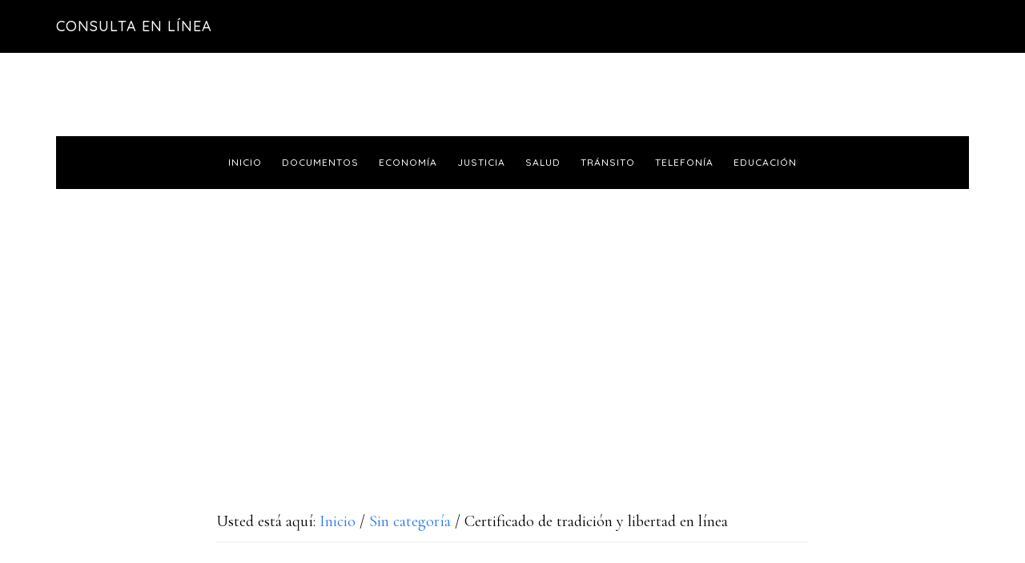

--- FILE ---
content_type: text/html; charset=UTF-8
request_url: https://consultaenlinea.co/certificado-de-tradicion-y-libertad-2/
body_size: 8734
content:
<!DOCTYPE html>
<html lang="es">
<head >
<meta charset="UTF-8" />
<meta name="viewport" content="width=device-width, initial-scale=1" />
<meta name='robots' content='index, follow, max-image-preview:large, max-snippet:-1, max-video-preview:-1' />
	<style>img:is([sizes="auto" i], [sizes^="auto," i]) { contain-intrinsic-size: 3000px 1500px }</style>
	
	<!-- This site is optimized with the Yoast SEO plugin v24.6 - https://yoast.com/wordpress/plugins/seo/ -->
	<title>Certificado de tradicion y libertad: consulta y pago en línea</title>
	<meta name="description" content="Obtenga, cancele e imprima el Certificado de tradicion y libertad en línea" />
	<link rel="canonical" href="https://consultaenlinea.co/certificado-de-tradicion-y-libertad-2/" />
	<meta property="og:locale" content="es_ES" />
	<meta property="og:type" content="article" />
	<meta property="og:title" content="Certificado de tradicion y libertad: consulta y pago en línea" />
	<meta property="og:description" content="Obtenga, cancele e imprima el Certificado de tradicion y libertad en línea" />
	<meta property="og:url" content="https://consultaenlinea.co/certificado-de-tradicion-y-libertad-2/" />
	<meta property="og:site_name" content="Consulta en Línea" />
	<meta property="article:published_time" content="2020-05-17T19:09:42+00:00" />
	<meta property="article:modified_time" content="2025-09-12T15:30:18+00:00" />
	<meta name="author" content="admin" />
	<meta name="twitter:card" content="summary_large_image" />
	<meta name="twitter:label1" content="Escrito por" />
	<meta name="twitter:data1" content="admin" />
	<meta name="twitter:label2" content="Tiempo de lectura" />
	<meta name="twitter:data2" content="2 minutos" />
	<script type="application/ld+json" class="yoast-schema-graph">{"@context":"https://schema.org","@graph":[{"@type":"WebPage","@id":"https://consultaenlinea.co/certificado-de-tradicion-y-libertad-2/","url":"https://consultaenlinea.co/certificado-de-tradicion-y-libertad-2/","name":"Certificado de tradicion y libertad: consulta y pago en línea","isPartOf":{"@id":"https://www.consultaenlinea.co/#website"},"datePublished":"2020-05-17T19:09:42+00:00","dateModified":"2025-09-12T15:30:18+00:00","author":{"@id":"https://www.consultaenlinea.co/#/schema/person/ad7ad82a12527aeba83478988196b515"},"description":"Obtenga, cancele e imprima el Certificado de tradicion y libertad en línea","breadcrumb":{"@id":"https://consultaenlinea.co/certificado-de-tradicion-y-libertad-2/#breadcrumb"},"inLanguage":"es","potentialAction":[{"@type":"ReadAction","target":["https://consultaenlinea.co/certificado-de-tradicion-y-libertad-2/"]}]},{"@type":"BreadcrumbList","@id":"https://consultaenlinea.co/certificado-de-tradicion-y-libertad-2/#breadcrumb","itemListElement":[{"@type":"ListItem","position":1,"name":"Home","item":"https://www.consultaenlinea.co/"},{"@type":"ListItem","position":2,"name":"Certificado de tradición y libertad en línea"}]},{"@type":"WebSite","@id":"https://www.consultaenlinea.co/#website","url":"https://www.consultaenlinea.co/","name":"Consulta en Línea","description":"Temas de interés","potentialAction":[{"@type":"SearchAction","target":{"@type":"EntryPoint","urlTemplate":"https://www.consultaenlinea.co/?s={search_term_string}"},"query-input":{"@type":"PropertyValueSpecification","valueRequired":true,"valueName":"search_term_string"}}],"inLanguage":"es"},{"@type":"Person","@id":"https://www.consultaenlinea.co/#/schema/person/ad7ad82a12527aeba83478988196b515","name":"admin","image":{"@type":"ImageObject","inLanguage":"es","@id":"https://www.consultaenlinea.co/#/schema/person/image/","url":"https://secure.gravatar.com/avatar/f52ca95d796c9f169e24397f4fa7de58?s=96&d=retro&r=g","contentUrl":"https://secure.gravatar.com/avatar/f52ca95d796c9f169e24397f4fa7de58?s=96&d=retro&r=g","caption":"admin"},"url":"https://consultaenlinea.co/author/admin/"}]}</script>
	<!-- / Yoast SEO plugin. -->


<link rel='dns-prefetch' href='//fonts.googleapis.com' />
<link rel="alternate" type="application/rss+xml" title="Consulta en Línea &raquo; Feed" href="https://consultaenlinea.co/feed/" />
<link rel="alternate" type="application/rss+xml" title="Consulta en Línea &raquo; Feed de los comentarios" href="https://consultaenlinea.co/comments/feed/" />
<link rel="alternate" type="application/rss+xml" title="Consulta en Línea &raquo; Comentario Certificado de tradición y libertad en línea del feed" href="https://consultaenlinea.co/certificado-de-tradicion-y-libertad-2/feed/" />

<link rel='stylesheet' id='parallax-pro-css' href='https://consultaenlinea.co/wp-content/themes/parallax-pro/style.css?ver=1.3.3' type='text/css' media='all' />
<style id='parallax-pro-inline-css' type='text/css'>


		button:focus,
		button:hover,
		input[type="button"]:focus,
		input[type="button"]:hover,
		input[type="reset"]:focus,
		input[type="reset"]:hover,
		input[type="submit"]:focus,
		input[type="submit"]:hover,
		.archive-pagination li a:focus,
		.archive-pagination li a:hover,
		.archive-pagination .active a,
		.button:focus,
		.button:hover,
		.footer-widgets,
		.pricing-table a.button:focus,
		.pricing-table a.button:hover {
			background-color: #2576f0;
			color: #ffffff;
		}

		.footer-widgets a,
		.footer-widgets a:focus,
		.footer-widgets a:hover,
		.footer-widgets p {
			color: #ffffff !important;
		}

		hr,
		.footer-widgets a.button,
		.footer-widgets button,
		.footer-widgets input[type="button"],
		.footer-widgets input[type="reset"],
		.footer-widgets input[type="submit"],
		.footer-widgets .widget-title {
			border-color: #ffffff;
			color: #ffffff !important;
		}

		.footer-widgets a.button:focus,
		.footer-widgets a.button:hover,
		.footer-widgets button:focus,
		.footer-widgets button:hover,
		.footer-widgets input[type="button"]:focus,
		.footer-widgets input[type="button"]:hover,
		.footer-widgets input[type="reset"]:focus,
		.footer-widgets input[type="reset"]:hover,
		.footer-widgets input[type="submit"]:focus,
		.footer-widgets input[type="submit"]:hover {
			background-color: #fff;
			border-color: #fff;
			color: #000 !important;
		}

		.pricing-table a.button:focus,
		.pricing-table a.button:hover {
			border-color: #2576f0;
			color: #ffffff !important;
		}

		

		a,
		.entry-title a:focus,
		.entry-title a:hover,
		.home-odd .featured-content .entry-title a:focus,
		.home-odd .featured-content .entry-title a:hover {
			color: #2576f0;
		}

		

		.genesis-nav-menu a:focus,
		.genesis-nav-menu a:hover,
		.genesis-nav-menu .current-menu-item > a,
		.genesis-nav-menu .sub-menu a:focus,
		.genesis-nav-menu .sub-menu a:hover,
		.genesis-nav-menu .sub-menu .current-menu-item > a:focus,
		.genesis-nav-menu .sub-menu .current-menu-item > a:hover,
		.genesis-responsive-menu button:focus,
		.genesis-responsive-menu button:hover,
		.menu-toggle:focus,
		.menu-toggle:hover,
		.site-header .widget-area a:focus,
		.site-header .widget-area a:hover,
		.site-footer a:hover,
		.site-footer a:focus {
			color: #2576f0;
		}

		
</style>
<link rel='stylesheet' id='wp-block-library-css' href='https://consultaenlinea.co/wp-content/plugins/gutenberg/build/block-library/style.css?ver=21.9.0' type='text/css' media='all' />
<style id='classic-theme-styles-inline-css' type='text/css'>
/*! This file is auto-generated */
.wp-block-button__link{color:#fff;background-color:#32373c;border-radius:9999px;box-shadow:none;text-decoration:none;padding:calc(.667em + 2px) calc(1.333em + 2px);font-size:1.125em}.wp-block-file__button{background:#32373c;color:#fff;text-decoration:none}
</style>
<style id='global-styles-inline-css' type='text/css'>
:root{--wp--preset--aspect-ratio--square: 1;--wp--preset--aspect-ratio--4-3: 4/3;--wp--preset--aspect-ratio--3-4: 3/4;--wp--preset--aspect-ratio--3-2: 3/2;--wp--preset--aspect-ratio--2-3: 2/3;--wp--preset--aspect-ratio--16-9: 16/9;--wp--preset--aspect-ratio--9-16: 9/16;--wp--preset--color--black: #000000;--wp--preset--color--cyan-bluish-gray: #abb8c3;--wp--preset--color--white: #ffffff;--wp--preset--color--pale-pink: #f78da7;--wp--preset--color--vivid-red: #cf2e2e;--wp--preset--color--luminous-vivid-orange: #ff6900;--wp--preset--color--luminous-vivid-amber: #fcb900;--wp--preset--color--light-green-cyan: #7bdcb5;--wp--preset--color--vivid-green-cyan: #00d084;--wp--preset--color--pale-cyan-blue: #8ed1fc;--wp--preset--color--vivid-cyan-blue: #0693e3;--wp--preset--color--vivid-purple: #9b51e0;--wp--preset--gradient--vivid-cyan-blue-to-vivid-purple: linear-gradient(135deg,rgb(6,147,227) 0%,rgb(155,81,224) 100%);--wp--preset--gradient--light-green-cyan-to-vivid-green-cyan: linear-gradient(135deg,rgb(122,220,180) 0%,rgb(0,208,130) 100%);--wp--preset--gradient--luminous-vivid-amber-to-luminous-vivid-orange: linear-gradient(135deg,rgb(252,185,0) 0%,rgb(255,105,0) 100%);--wp--preset--gradient--luminous-vivid-orange-to-vivid-red: linear-gradient(135deg,rgb(255,105,0) 0%,rgb(207,46,46) 100%);--wp--preset--gradient--very-light-gray-to-cyan-bluish-gray: linear-gradient(135deg,rgb(238,238,238) 0%,rgb(169,184,195) 100%);--wp--preset--gradient--cool-to-warm-spectrum: linear-gradient(135deg,rgb(74,234,220) 0%,rgb(151,120,209) 20%,rgb(207,42,186) 40%,rgb(238,44,130) 60%,rgb(251,105,98) 80%,rgb(254,248,76) 100%);--wp--preset--gradient--blush-light-purple: linear-gradient(135deg,rgb(255,206,236) 0%,rgb(152,150,240) 100%);--wp--preset--gradient--blush-bordeaux: linear-gradient(135deg,rgb(254,205,165) 0%,rgb(254,45,45) 50%,rgb(107,0,62) 100%);--wp--preset--gradient--luminous-dusk: linear-gradient(135deg,rgb(255,203,112) 0%,rgb(199,81,192) 50%,rgb(65,88,208) 100%);--wp--preset--gradient--pale-ocean: linear-gradient(135deg,rgb(255,245,203) 0%,rgb(182,227,212) 50%,rgb(51,167,181) 100%);--wp--preset--gradient--electric-grass: linear-gradient(135deg,rgb(202,248,128) 0%,rgb(113,206,126) 100%);--wp--preset--gradient--midnight: linear-gradient(135deg,rgb(2,3,129) 0%,rgb(40,116,252) 100%);--wp--preset--font-size--small: 13px;--wp--preset--font-size--medium: 20px;--wp--preset--font-size--large: 36px;--wp--preset--font-size--x-large: 42px;--wp--preset--spacing--20: 0.44rem;--wp--preset--spacing--30: 0.67rem;--wp--preset--spacing--40: 1rem;--wp--preset--spacing--50: 1.5rem;--wp--preset--spacing--60: 2.25rem;--wp--preset--spacing--70: 3.38rem;--wp--preset--spacing--80: 5.06rem;--wp--preset--shadow--natural: 6px 6px 9px rgba(0, 0, 0, 0.2);--wp--preset--shadow--deep: 12px 12px 50px rgba(0, 0, 0, 0.4);--wp--preset--shadow--sharp: 6px 6px 0px rgba(0, 0, 0, 0.2);--wp--preset--shadow--outlined: 6px 6px 0px -3px rgb(255, 255, 255), 6px 6px rgb(0, 0, 0);--wp--preset--shadow--crisp: 6px 6px 0px rgb(0, 0, 0);}:where(.is-layout-flex){gap: 0.5em;}:where(.is-layout-grid){gap: 0.5em;}body .is-layout-flex{display: flex;}.is-layout-flex{flex-wrap: wrap;align-items: center;}.is-layout-flex > :is(*, div){margin: 0;}body .is-layout-grid{display: grid;}.is-layout-grid > :is(*, div){margin: 0;}:where(.wp-block-columns.is-layout-flex){gap: 2em;}:where(.wp-block-columns.is-layout-grid){gap: 2em;}:where(.wp-block-post-template.is-layout-flex){gap: 1.25em;}:where(.wp-block-post-template.is-layout-grid){gap: 1.25em;}.has-black-color{color: var(--wp--preset--color--black) !important;}.has-cyan-bluish-gray-color{color: var(--wp--preset--color--cyan-bluish-gray) !important;}.has-white-color{color: var(--wp--preset--color--white) !important;}.has-pale-pink-color{color: var(--wp--preset--color--pale-pink) !important;}.has-vivid-red-color{color: var(--wp--preset--color--vivid-red) !important;}.has-luminous-vivid-orange-color{color: var(--wp--preset--color--luminous-vivid-orange) !important;}.has-luminous-vivid-amber-color{color: var(--wp--preset--color--luminous-vivid-amber) !important;}.has-light-green-cyan-color{color: var(--wp--preset--color--light-green-cyan) !important;}.has-vivid-green-cyan-color{color: var(--wp--preset--color--vivid-green-cyan) !important;}.has-pale-cyan-blue-color{color: var(--wp--preset--color--pale-cyan-blue) !important;}.has-vivid-cyan-blue-color{color: var(--wp--preset--color--vivid-cyan-blue) !important;}.has-vivid-purple-color{color: var(--wp--preset--color--vivid-purple) !important;}.has-black-background-color{background-color: var(--wp--preset--color--black) !important;}.has-cyan-bluish-gray-background-color{background-color: var(--wp--preset--color--cyan-bluish-gray) !important;}.has-white-background-color{background-color: var(--wp--preset--color--white) !important;}.has-pale-pink-background-color{background-color: var(--wp--preset--color--pale-pink) !important;}.has-vivid-red-background-color{background-color: var(--wp--preset--color--vivid-red) !important;}.has-luminous-vivid-orange-background-color{background-color: var(--wp--preset--color--luminous-vivid-orange) !important;}.has-luminous-vivid-amber-background-color{background-color: var(--wp--preset--color--luminous-vivid-amber) !important;}.has-light-green-cyan-background-color{background-color: var(--wp--preset--color--light-green-cyan) !important;}.has-vivid-green-cyan-background-color{background-color: var(--wp--preset--color--vivid-green-cyan) !important;}.has-pale-cyan-blue-background-color{background-color: var(--wp--preset--color--pale-cyan-blue) !important;}.has-vivid-cyan-blue-background-color{background-color: var(--wp--preset--color--vivid-cyan-blue) !important;}.has-vivid-purple-background-color{background-color: var(--wp--preset--color--vivid-purple) !important;}.has-black-border-color{border-color: var(--wp--preset--color--black) !important;}.has-cyan-bluish-gray-border-color{border-color: var(--wp--preset--color--cyan-bluish-gray) !important;}.has-white-border-color{border-color: var(--wp--preset--color--white) !important;}.has-pale-pink-border-color{border-color: var(--wp--preset--color--pale-pink) !important;}.has-vivid-red-border-color{border-color: var(--wp--preset--color--vivid-red) !important;}.has-luminous-vivid-orange-border-color{border-color: var(--wp--preset--color--luminous-vivid-orange) !important;}.has-luminous-vivid-amber-border-color{border-color: var(--wp--preset--color--luminous-vivid-amber) !important;}.has-light-green-cyan-border-color{border-color: var(--wp--preset--color--light-green-cyan) !important;}.has-vivid-green-cyan-border-color{border-color: var(--wp--preset--color--vivid-green-cyan) !important;}.has-pale-cyan-blue-border-color{border-color: var(--wp--preset--color--pale-cyan-blue) !important;}.has-vivid-cyan-blue-border-color{border-color: var(--wp--preset--color--vivid-cyan-blue) !important;}.has-vivid-purple-border-color{border-color: var(--wp--preset--color--vivid-purple) !important;}.has-vivid-cyan-blue-to-vivid-purple-gradient-background{background: var(--wp--preset--gradient--vivid-cyan-blue-to-vivid-purple) !important;}.has-light-green-cyan-to-vivid-green-cyan-gradient-background{background: var(--wp--preset--gradient--light-green-cyan-to-vivid-green-cyan) !important;}.has-luminous-vivid-amber-to-luminous-vivid-orange-gradient-background{background: var(--wp--preset--gradient--luminous-vivid-amber-to-luminous-vivid-orange) !important;}.has-luminous-vivid-orange-to-vivid-red-gradient-background{background: var(--wp--preset--gradient--luminous-vivid-orange-to-vivid-red) !important;}.has-very-light-gray-to-cyan-bluish-gray-gradient-background{background: var(--wp--preset--gradient--very-light-gray-to-cyan-bluish-gray) !important;}.has-cool-to-warm-spectrum-gradient-background{background: var(--wp--preset--gradient--cool-to-warm-spectrum) !important;}.has-blush-light-purple-gradient-background{background: var(--wp--preset--gradient--blush-light-purple) !important;}.has-blush-bordeaux-gradient-background{background: var(--wp--preset--gradient--blush-bordeaux) !important;}.has-luminous-dusk-gradient-background{background: var(--wp--preset--gradient--luminous-dusk) !important;}.has-pale-ocean-gradient-background{background: var(--wp--preset--gradient--pale-ocean) !important;}.has-electric-grass-gradient-background{background: var(--wp--preset--gradient--electric-grass) !important;}.has-midnight-gradient-background{background: var(--wp--preset--gradient--midnight) !important;}.has-small-font-size{font-size: var(--wp--preset--font-size--small) !important;}.has-medium-font-size{font-size: var(--wp--preset--font-size--medium) !important;}.has-large-font-size{font-size: var(--wp--preset--font-size--large) !important;}.has-x-large-font-size{font-size: var(--wp--preset--font-size--x-large) !important;}
:where(.wp-block-columns.is-layout-flex){gap: 2em;}:where(.wp-block-columns.is-layout-grid){gap: 2em;}
:root :where(.wp-block-pullquote){font-size: 1.5em;line-height: 1.6;}
:where(.wp-block-post-template.is-layout-flex){gap: 1.25em;}:where(.wp-block-post-template.is-layout-grid){gap: 1.25em;}
:where(.wp-block-term-template.is-layout-flex){gap: 1.25em;}:where(.wp-block-term-template.is-layout-grid){gap: 1.25em;}
</style>
<link rel='stylesheet' id='dashicons-css' href='https://consultaenlinea.co/wp-includes/css/dashicons.min.css?ver=6.7.4' type='text/css' media='all' />
<link rel='stylesheet' id='parallax-google-fonts-css' href='//fonts.googleapis.com/css?family=Cormorant+Garamond%3A400%2C400i%2C700%2C700i%7CQuicksand%3A400%2C500&#038;ver=1.3.3' type='text/css' media='all' />
<script type="text/javascript" src="https://consultaenlinea.co/wp-includes/js/jquery/jquery.min.js?ver=3.7.1" id="jquery-core-js"></script>
<link rel="https://api.w.org/" href="https://consultaenlinea.co/wp-json/" /><link rel="alternate" title="JSON" type="application/json" href="https://consultaenlinea.co/wp-json/wp/v2/posts/961" /><link rel="EditURI" type="application/rsd+xml" title="RSD" href="https://consultaenlinea.co/xmlrpc.php?rsd" />
<meta name="generator" content="WordPress 6.7.4" />
<link rel='shortlink' href='https://consultaenlinea.co/?p=961' />
<link rel="alternate" title="oEmbed (JSON)" type="application/json+oembed" href="https://consultaenlinea.co/wp-json/oembed/1.0/embed?url=https%3A%2F%2Fconsultaenlinea.co%2Fcertificado-de-tradicion-y-libertad-2%2F" />
<link rel="alternate" title="oEmbed (XML)" type="text/xml+oembed" href="https://consultaenlinea.co/wp-json/oembed/1.0/embed?url=https%3A%2F%2Fconsultaenlinea.co%2Fcertificado-de-tradicion-y-libertad-2%2F&#038;format=xml" />
<link rel="icon" href="https://consultaenlinea.co/wp-content/themes/parallax-pro/images/favicon.ico" />
<script async src="//pagead2.googlesyndication.com/pagead/js/adsbygoogle.js"></script>
<script>
     (adsbygoogle = window.adsbygoogle || []).push({
          google_ad_client: "ca-pub-8981667853138739",
          enable_page_level_ads: true
     });
</script>
<!-- Global site tag (gtag.js) - Google Analytics -->
<script async src="https://www.googletagmanager.com/gtag/js?id=UA-124059268-1"></script>
<script>
  window.dataLayer = window.dataLayer || [];
  function gtag(){dataLayer.push(arguments);}
  gtag('js', new Date());

  gtag('config', 'UA-124059268-1');
</script>
<script async src="http://pagead2.googlesyndication.com/pagead/js/adsbygoogle.js"></script>
<script>
(adsbygoogle = window.adsbygoogle || []).push({
google_ad_client: "ca-pub-8981667853138739",
enable_page_level_ads: true,
tag_partner: "genesis"
});
</script>		<style type="text/css" id="wp-custom-css">
			.site-header {
	background: black;
    
}
.home-section-1 {
	background: #2576f0;
    
}

.home-section-3 {
	background: #e1741f;
    
}

		</style>
		</head>
<body class="post-template-default single single-post postid-961 single-format-standard header-full-width full-width-content genesis-breadcrumbs-visible genesis-footer-widgets-hidden nav-primary-active"><div class="site-container"><ul class="genesis-skip-link"><li><a href="#genesis-nav-primary" class="screen-reader-shortcut"> Saltar a la navegación principal</a></li><li><a href="#genesis-content" class="screen-reader-shortcut"> Saltar al contenido principal</a></li></ul><header class="site-header"><div class="wrap"><div class="title-area"><p class="site-title"><a href="https://consultaenlinea.co/">Consulta en Línea</a></p><p class="site-description">Temas de interés</p></div></div></header><div class="site-inner"><nav class="nav-primary" aria-label="Principal" id="genesis-nav-primary"><div class="wrap"><ul id="menu-menu-ganador" class="menu genesis-nav-menu menu-primary js-superfish"><li id="menu-item-215" class="menu-item menu-item-type-custom menu-item-object-custom menu-item-215"><a href="https:"><span >Inicio</span></a></li>
<li id="menu-item-355" class="menu-item menu-item-type-taxonomy menu-item-object-category menu-item-355"><a href="https://consultaenlinea.co/documentos/"><span >Documentos</span></a></li>
<li id="menu-item-188" class="menu-item menu-item-type-taxonomy menu-item-object-category menu-item-188"><a href="https://consultaenlinea.co/economia/"><span >Economía</span></a></li>
<li id="menu-item-185" class="menu-item menu-item-type-taxonomy menu-item-object-category menu-item-185"><a href="https://consultaenlinea.co/justicia/"><span >Justicia</span></a></li>
<li id="menu-item-186" class="menu-item menu-item-type-taxonomy menu-item-object-category menu-item-186"><a href="https://consultaenlinea.co/salud/"><span >Salud</span></a></li>
<li id="menu-item-187" class="menu-item menu-item-type-taxonomy menu-item-object-category menu-item-187"><a href="https://consultaenlinea.co/transito/"><span >Tránsito</span></a></li>
<li id="menu-item-302" class="menu-item menu-item-type-taxonomy menu-item-object-category menu-item-302"><a href="https://consultaenlinea.co/telefonia/"><span >Telefonía</span></a></li>
<li id="menu-item-308" class="menu-item menu-item-type-taxonomy menu-item-object-category menu-item-308"><a href="https://consultaenlinea.co/educacion/"><span >Educación</span></a></li>
</ul></div></nav><div class="content-sidebar-wrap"><main class="content" id="genesis-content"><div class="breadcrumb">Usted está aquí: <span class="breadcrumb-link-wrap"><a class="breadcrumb-link" href="https://consultaenlinea.co/"><span class="breadcrumb-link-text-wrap">Inicio</span></a><meta ></span> <span aria-label="breadcrumb separator">/</span> <span class="breadcrumb-link-wrap"><a class="breadcrumb-link" href="https://consultaenlinea.co/sin-categoria/"><span class="breadcrumb-link-text-wrap">Sin categoría</span></a><meta ></span> <span aria-label="breadcrumb separator">/</span> Certificado de tradición y libertad en línea</div><article class="post-961 post type-post status-publish format-standard category-sin-categoria entry" aria-label="Certificado de tradición y libertad en línea"><header class="entry-header"><h1 class="entry-title">Certificado de tradición y libertad en línea</h1>
<p class="entry-meta"><span class="entry-categories">Publicado en: <a href="https://consultaenlinea.co/sin-categoria/" rel="category tag">Sin categoría</a></span></p></header><div class="entry-content">
<p>Para realizar trámites de compra y venta y otros, que involucren un inmueble, se necesita el <strong>Certificado de tradición y libertad</strong>. Él contiene información jurídica como gravámenes, afectaciones, poseedores anteriores y actuales, linderos, entre otros. La entidad expedidora de este certificado es la Superintendencia de Notariado y Registro, SNR y actualmente se puede obtener por internet. </p>


<script async src="//pagead2.googlesyndication.com/pagead/js/adsbygoogle.js"></script>
<!-- Enlaces adaptables -->
<ins class="adsbygoogle"
     style="display:block"
     data-ad-client="ca-pub-8981667853138739"
     data-ad-slot="5957065813"
     data-ad-format="link"
     data-full-width-responsive="true"></ins>
<script>
(adsbygoogle = window.adsbygoogle || []).push({});
</script>



<h2 class="wp-block-heading">Pasos para obtenerlo de tradición y libertad en línea</h2>



<p>Para obtener el <strong>Certificado de tradición y libertad</strong> en línea, debe seguir estos pasos:</p>



<ul class="wp-block-list">
<li>ingrese al sitio web oficial de la Superintendencia y notariado. Si desea lo puede hacer desde <a href="https://certificados.supernotariado.gov.co/certificado">aquí</a>.</li>



<li>Haga clic en el botón inferior que dice <em>Comprar</em></li>



<li>Diligencie los campos que el sistema le solicita, como nombre, correo electrónico, documento de identidad y nombres y apellidos y haga clic en el botón que dice <strong>Siguiente</strong> .</li>



<li>El sistema le da diferentes opciones de pago también en línea mediante tarjetas de crédito, débito o le suministrará un PIN para pago en entidades de recaudo como Efecty, Baloto y otros.</li>



<li>Si eligió la opción de pago en línea, después de haber hecho el pago, podrá descargar automáticamente su <strong>Certificado de tradición y libertad</strong> en línea.</li>



<li>Si eligió la opción de pago con Pin, después de pagar debe ingresar la información del inmueble para el sistema validar el pago y así poder descargar el Cert<strong>ificado de tradición y libertad</strong>.</li>



<li>El sistema le enviará al correo electrónico que registró un archivo en PDF. También puede además, en el mismo sitio web el historial del certificado, los certificados solicitados y generados. </li>
</ul>


<script async src="//pagead2.googlesyndication.com/pagead/js/adsbygoogle.js"></script>
<!-- Adaptable -->
<ins class="adsbygoogle"
     style="display:block"
     data-ad-client="ca-pub-8981667853138739"
     data-ad-slot="5519201675"
     data-ad-format="auto"
     data-full-width-responsive="true"></ins>
<script>
(adsbygoogle = window.adsbygoogle || []).push({});
</script>



<p>Tenga en cuenta que el Certificados de tradición y libertad que se paguen por el sistema PSE, tienen un descuento del seis por ciento.</p>



<h2 class="wp-block-heading">¿Qué información contiene el Certificado de tradición y libertad?</h2>



<p>Todo Certificado de tradición y libertad, contiene la siguiente información:</p>



<ul class="wp-block-list">
<li>Nombre del dueño actual y de los anteriores</li>



<li>Información sobre embargos, hipotecas, valorizaciones, gravámenes y otras limitaciones de dominio</li>



<li>Especificaciones de la construcción</li>



<li>Descripción de la propiedad, en el sentido si es propiedad horizontal o desenglobe.</li>
</ul>


<script async src="//pagead2.googlesyndication.com/pagead/js/adsbygoogle.js"></script>
<!-- Enlaces adaptables -->
<ins class="adsbygoogle"
     style="display:block"
     data-ad-client="ca-pub-8981667853138739"
     data-ad-slot="5957065813"
     data-ad-format="link"
     data-full-width-responsive="true"></ins>
<script>
(adsbygoogle = window.adsbygoogle || []).push({});
</script>



<p>También puede obtener más información sobre el <strong>Certificado de tradición y libertad</strong>, comunicándose con los siguientes contactos:</p>



<ul class="wp-block-list">
<li>Líneas de atención (1) 5800418 y 4 5904458</li>



<li>Horario de atención: Lunes a viernes de 8:00 a.m. A 5:00 p.m.</li>



<li>Correo electrónico: soporte-snr@kushkipagos.com</li>
</ul>
</div><footer class="entry-footer"></footer></article><h2 class="screen-reader-text">Interacciones con los lectores</h2>	<div id="respond" class="comment-respond">
		<h3 id="reply-title" class="comment-reply-title">Deja una respuesta <small><a rel="nofollow" id="cancel-comment-reply-link" href="/certificado-de-tradicion-y-libertad-2/#respond" style="display:none;">Cancelar la respuesta</a></small></h3><form action="https://consultaenlinea.co/wp-comments-post.php" method="post" id="commentform" class="comment-form" novalidate><p class="comment-notes"><span id="email-notes">Tu dirección de correo electrónico no será publicada.</span> <span class="required-field-message">Los campos obligatorios están marcados con <span class="required">*</span></span></p><p class="comment-form-comment"><label for="comment">Comentario <span class="required">*</span></label> <textarea id="comment" name="comment" cols="45" rows="8" maxlength="65525" required></textarea></p><p class="comment-form-author"><label for="author">Nombre <span class="required">*</span></label> <input id="author" name="author" type="text" value="" size="30" maxlength="245" autocomplete="name" required /></p>
<p class="comment-form-email"><label for="email">Correo electrónico <span class="required">*</span></label> <input id="email" name="email" type="email" value="" size="30" maxlength="100" aria-describedby="email-notes" autocomplete="email" required /></p>
<p class="comment-form-url"><label for="url">Web</label> <input id="url" name="url" type="url" value="" size="30" maxlength="200" autocomplete="url" /></p>
<p class="form-submit"><input name="submit" type="submit" id="submit" class="submit" value="Publicar el comentario" /> <input type='hidden' name='comment_post_ID' value='961' id='comment_post_ID' />
<input type='hidden' name='comment_parent' id='comment_parent' value='0' />
</p></form>	</div><!-- #respond -->
	</main></div></div><footer class="site-footer"><div class="wrap"><p>Copyright &#xA9;&nbsp;2026 · <a href="http://my.studiopress.com/themes/parallax/">Parallax Pro</a> en <a href="https://www.studiopress.com/">Genesis Framework</a> · <a href="https://wordpress.org/">WordPress</a> · <a rel="nofollow" href="https://consultaenlinea.co/wp-login.php">Acceder</a></p></div></footer></div><script type="text/javascript" src="https://consultaenlinea.co/wp-includes/js/hoverIntent.min.js?ver=1.10.2" id="hoverIntent-js"></script>
<script type="text/javascript" src="https://consultaenlinea.co/wp-content/themes/genesis/lib/js/menu/superfish.min.js?ver=1.7.10" id="superfish-js"></script>
<script type="text/javascript" src="https://consultaenlinea.co/wp-content/themes/genesis/lib/js/menu/superfish.args.min.js?ver=3.6.1" id="superfish-args-js"></script>
<script type="text/javascript" src="https://consultaenlinea.co/wp-content/themes/genesis/lib/js/skip-links.min.js?ver=3.6.1" id="skip-links-js"></script>
<script type="text/javascript" id="parallax-responsive-menu-js-extra">
/* <![CDATA[ */
var genesis_responsive_menu = {"mainMenu":"Menu","subMenu":"Submenu","menuClasses":{"combine":[".nav-header",".nav-primary"]}};
/* ]]> */
</script>
<script type="text/javascript" src="https://consultaenlinea.co/wp-content/themes/parallax-pro/js/responsive-menus.min.js?ver=1.3.3" id="parallax-responsive-menu-js"></script>
</body></html>


<!-- Page cached by LiteSpeed Cache 7.6.2 on 2026-01-21 13:23:40 -->

--- FILE ---
content_type: text/html; charset=utf-8
request_url: https://www.google.com/recaptcha/api2/aframe
body_size: 266
content:
<!DOCTYPE HTML><html><head><meta http-equiv="content-type" content="text/html; charset=UTF-8"></head><body><script nonce="KthtkbmTPgXaWEq5vcAtTw">/** Anti-fraud and anti-abuse applications only. See google.com/recaptcha */ try{var clients={'sodar':'https://pagead2.googlesyndication.com/pagead/sodar?'};window.addEventListener("message",function(a){try{if(a.source===window.parent){var b=JSON.parse(a.data);var c=clients[b['id']];if(c){var d=document.createElement('img');d.src=c+b['params']+'&rc='+(localStorage.getItem("rc::a")?sessionStorage.getItem("rc::b"):"");window.document.body.appendChild(d);sessionStorage.setItem("rc::e",parseInt(sessionStorage.getItem("rc::e")||0)+1);localStorage.setItem("rc::h",'1769444796820');}}}catch(b){}});window.parent.postMessage("_grecaptcha_ready", "*");}catch(b){}</script></body></html>